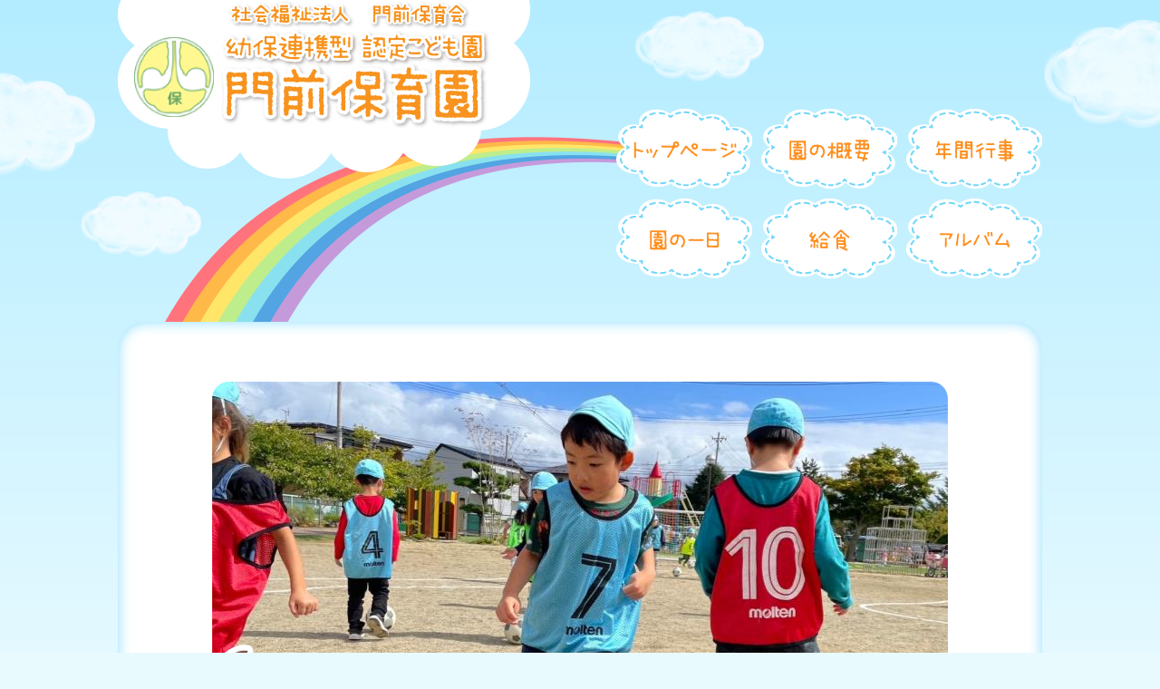

--- FILE ---
content_type: text/html
request_url: http://monzenhoikuen.jp/
body_size: 4954
content:
<!DOCTYPE HTML>
<html lang="ja">
<head>
<meta http-equiv="Content-Type" content="text/html; charset=utf-8">
<meta name="viewport" content="width=device-width,initial-scale=1.0" />
<meta name="keywords" content="幼保連携型認定こども園　門前保育園,幼保連携型認定こども園,岩手県,久慈市,新中の橋,こども園,保育園,保育所,幼稚園,子育て,育児">
<meta name="description" content="岩手県久慈市にある幼保連携型認定こども園　門前保育園のご紹介です">  
<title>幼保連携型認定こども園　門前保育園｜トップページ</title>
<link href="/style.css" rel="stylesheet" type="text/css">
<script type="text/javascript" src="/js/pagetop.js"></script>

<!--[if lt IE 9]>
<script src="https://css3-mediaqueries-js.googlecode.com/svn/trunk/css3-mediaqueries.js"></script>
<![endif]-->

<!-- slider-->
<script src="/js/jquery-1.11.0.min.js"></script>
<script src="/js/jquery.glide.min.js"></script>
<!-- slider-->


<link rel="stylesheet" href="/js/font-awesome.min.css">

</head>
<body>


<div id="system_main">


<header class="clearfix">
<h1><a href="/index.html"><img src="/images/title.png" alt="幼保連携型認定こども園　門前保育園"></a></h1>

<nav>
<ul>
  <li></li>
  <li><a href="/index.html">トップページ</a></li>
  <li><a href="/outline.html">園の概要</a></li>
  <li><a href="/event.html">年間行事</a></li>
  <li><a href="/daily.html">園の一日</a></li>
  <li><a href="/blog/index.html">給食</a></li>
  <li><a href="/album/index.html">アルバム</a></li>
</ul>
</nav>

</header>


<div id="main">

<div id="topslide">
<div class="slider">
<ul class="slides">
<li class='slide'><img src='http://www.monzenhoikuen.jp/img/3d32973f91592b25444dfc09959012.jpg' /></li><li class='slide'><img src='http://www.monzenhoikuen.jp/img/68f4baeb1c15b8ccd75f363793ed562.jpg' /></li><li class='slide'><img src='http://www.monzenhoikuen.jp/img/8e1718fd6557474e9d9e590af18b436.jpg' /></li><li class='slide'><img src='http://www.monzenhoikuen.jp/img/becc73e44fccd26154e8d29378f357.jpg' /></li>
</ul>
</div>

<div id="topframe1">
<img src="/images/topframe1.png" alt=""/> </div>

</div>

<article id="intro" class="clearfix">
<div id="logo">
<img src="/images/logo.png" alt="幼保連携型認定こども園　門前保育園園章"/>
</div>

<div id="yurai">
<p class="st">【園章の由来】</p>
<p>門前保育園の園章は、銀杏の葉三枚で保育園の「保」の字を囲み、いたわり合っている型になっているのが特徴です。<br />
銀杏の葉を用いているのは、長泉寺に久慈市を見守っているかのようにそびえ立っている樹齢300年ともいわれ、国の天然記念物にも指定されている大銀杏の樹にあやかり、園児がこの銀杏の樹のように身も心も大きくしかも人間的にも大きなこどもに育ってもらいたい願いをこめています。<br />
三枚の葉は、門前保育園に通園しているおおむね門前、中の橋、田屋の三地域で、保育園を実のある施設として育てていってもらいたい願いをこめてつくられたものです。</p>
</div>

</article>

<article id="new">
<h2><img src="/images/sub_new.gif" alt="更新情報"/></h2>
<ul>
				<li>2023.10.1 門前保育会情報開示しました</li>
			
				<li>2017.09.29 ホームページを公開しました。</li>
			</ul>
</article>

<article id="info">
<h2><img src="/images/sub_info.gif" alt="お知らせ"/></h2>
<ul>

							<li><a href='/pdf/9eb50383eb4d1b66900c776b62a659.pdf' target='_blank'>入園案内</a></li>
				
							<li><a href='/pdf/d665cc2b4ef3025054b0c79fed80850.pdf' target='_blank'>✿令和8年度園児募集</a></li>
				
							<li><a href='/pdf/ed7fc95bb52358065b4bae8d48ab660.pdf' target='_blank'>✿園庭開放のお知らせ</a></li>
				
</ul>
</article>
<article class="clearfix" id="map">
<h2><img src="/images/sub_map.gif" alt="MAP"/></h2>
<div id="googlemap"><iframe src="https://www.google.com/maps/embed?pb=!1m18!1m12!1m3!1d3047.6047727630734!2d141.76641481570155!3d40.19560827698127!2m3!1f0!2f0!3f0!3m2!1i1024!2i768!4f13.1!3m3!1m2!1s0x5f849458068bf403%3A0xd07b38aa58065f70!2z6ZaA5YmN5L-d6IKy5ZyS!5e0!3m2!1sja!2sjp!4v1471573185063" width="450" height="300" frameborder="0" style="border:0" allowfullscreen></iframe></div>

<div id="address">
<img src="/images/address.gif" alt=""/>
</div>

</article>



</div>
<!--/main -->

<div class="pagetop">

  <a href="#system_main" onclick="backToTop(); return false"><img src="/images/pagetop.png" alt="このページのトップへ" /></a>
  </div>

<div id="footer">
<p>Copyright &copy; Monzen Nursery School All Rights Reserved.</p>
</div>


</div>
<!--/system_main -->

<script>
$('.slider').glide({
arrowRightText: '',
arrowLeftText: '',
animationDuration: 3000,
autoplay: 5000,
hoverpause: false
});
</script>

</body>
</html>


--- FILE ---
content_type: text/css
request_url: http://monzenhoikuen.jp/style.css
body_size: 21546
content:
@charset "utf-8";
/* CSS Document */

* { 
margin: 0;
 padding: 0;
  border: 0;
   list-style: none; 
   }

p {
	padding-top: 2px;
	padding-bottom: 4px;
	margin: 0px;
}


h1 {
	text-align: left;

}


h2 {
	text-align:center;
	margin-bottom:20px;
	margin-top:30px;

}

h3 {
	text-align:left;
	font-size:18px;
	margin-bottom:20px;
	background-image: url(images/bg_blog.gif);
	padding: 8px;
	border-radius: 10px;
	-moz-border-radius: 10px;
	-webkit-border-radius: 10px;
}

h4{
	text-align:left;
	font-size: 18px;
	margin-bottom:20px;
	background-image: url(images/bg_album.gif);
	padding: 8px;
	border-radius: 10px;
	-moz-border-radius: 10px;
	-webkit-border-radius: 10px;
}

h5{
	text-align: left;
	margin-bottom:20px;
}


img {
	vertical-align: bottom;
	border: 0px;

}

.clearfix:after {
	content: "."; 
	display: block;
	clear: both;
	height: 0;
	visibility: hidden;
}

.clearfix {
	min-height: 1px;
}

* html .clearfix {
	height: 1px;
	/*¥*//*/
	height: auto;
	overflow: hidden;
	/**/
}

/*ページ構成*/
html,body {
	height: 100%;
	margin: 0px;
	padding: 0px;
	width: 100%;
	text-align: center;
	font-family: "ヒラギノ角ゴ Pro W3", "Hiragino Kaku Gothic Pro", "メイリオ", Meiryo, Osaka, "ＭＳ Ｐゴシック", "MS PGothic", sans-serif;
	font-size: 11pt;
	color: #603813;
	background-color:#E9FAFF;
	
}

#system_main {
	width: 100%;
	margin-left:auto;
	margin-right:auto;
	background-image:url(images/bg.png);
	background-position:center top;
	background-repeat:repeat-x;	
}


header {
	width:1020px;
	height:355px;
	margin-left:auto;
	margin-right:auto;
	background-image:url(images/bg_header.png);
	background-position:left botttom;
	background-repeat:no-repeat;
	position: relative; 
	margin-bottom: 30px;
}

header h1{
	position: absolute;
	top: 0;
	left:0;
	display: block;
	z-index: 99;
}

header nav{
	position: absolute;
	top: 120px;
	right: 0px;
	display: block;
}

header nav ul{
	float: right;
	display: flex;
	flex-wrap: wrap;
	justify-content: flex-end;
	width: 65%;
}

header nav ul li {
	float: left;
	margin-left:10px;
	margin-bottom:10px;
	width: 150px;
}

header nav ul li a{
	width:150px;
	height:89px;
	display:block;
	text-indent:-9999px;
	overflow:hidden;
	background-size:cover;
}

header nav ul li:nth-child(2){
	background-image: url(images/menu1.png);
	background-repeat: no-repeat;
}
header nav ul li:nth-child(2):hover{
	background-image: url(images/menu1_a.png);
	background-repeat: no-repeat;
}
header nav ul li:nth-child(3){
	background-image: url(images/menu2.png);
	background-repeat: no-repeat;
}
header nav ul li:nth-child(3):hover{
	background-image: url(images/menu2_a.png);
	background-repeat: no-repeat;
}
header nav ul li:nth-child(4){
	background-image: url(images/menu3.png);
	background-repeat: no-repeat;
}
header nav ul li:nth-child(4):hover{
	background-image: url(images/menu3_a.png);
	background-repeat: no-repeat;
}
header nav ul li:nth-child(5){
	background-image: url(images/menu4.png);
	background-repeat: no-repeat;
}
header nav ul li:nth-child(5):hover{
	background-image: url(images/menu4_a.png);
	background-repeat: no-repeat;
}
header nav ul li:nth-child(6){
	background-image: url(images/menu5.png);
	background-repeat: no-repeat;
}
header nav ul li:nth-child(6):hover{
	background-image: url(images/menu5_a.png);
	background-repeat: no-repeat;
}
header nav ul li:nth-child(7){
	background-image: url(images/menu6.png);
	background-repeat: no-repeat;
}
header nav ul li:nth-child(7):hover{
	background-image: url(images/menu6_a.png);
	background-repeat: no-repeat;
}
header nav ul li:nth-child(8){
	background-image: url(images/menu7.png);
	background-repeat: no-repeat;
}
header nav ul li:nth-child(8):hover{
	background-image: url(images/menu7_a.png);
	background-repeat: no-repeat;
}

#main {
	margin-left:auto;
	margin-right:auto;
	margin-top:-30px;
	margin-bottom:50px;
	padding-top:30px;
	padding-bottom:30px;
	width: 1020px;
	background:#fff;
	border-radius:30px;
	box-shadow:0 0 15px #88DDFF inset;
	-moz-box-shadow:0 0 15px #88DDFF inset;
	-webkit-box-shadow:0 0 15px #88DDFF inset;	
	

}

article{
	width:900px;
	margin-bottom:30px;
	margin-left:auto;
	margin-right:auto;
}

#footer {
	width: 100%;
	height: 40px;
	margin: 0px;
	text-align: center;
	padding: 0px;
	background-color:#BBD844;
}
#footer p{
	font-size:12px;
	padding-top:10px;
	color:#fff;
}

.pagetop {
	clear:both;
	width:98%;
	text-align: right;
	padding-top: 45px;
	line-height:0;
	margin-right: auto;
	margin-left: auto;
	margin-bottom:-20px;
	background-image:url(images/bg_bottom.png);
	background-position:center top;
	background-repeat:no-repeat;
}

/*スライダー*/


.slider {
	position: relative;
	width: 100%;
	height: auto;
	overflow: hidden;
	padding-bottom: 15px;
}
.slides {
	height: 100%;
	overflow: hidden;
	list-style-type:none;

  *zoom: 1;
	margin-top: 0px;
	margin-right: 0px;
	margin-bottom: 0px;
	margin-left: 0px;
	padding-top: 0px;
	padding-right: 0px;
	padding-bottom: 0px;
	padding-left: 0px;
}
.slide {
	height: 100%;
	float: left;
	clear: none;
	margin-top: 0px;
	margin-right: 0px;
	margin-bottom: 0px;
	margin-left: 0px;
	padding-top: 0px;
	padding-right: 0px;
	padding-bottom: 0px;
	padding-left: 0px;
}
.slide img {
	width:100%;
}
.slider-arrow 
{ position: absolute;
 display: block;
  margin-bottom: -20px; 
  padding: 20px; 
  }

/*
.slider-arrow--right { bottom: 50%; right: 30px; background: url(img/right.png) no-repeat; }
.slider-arrow--left { bottom: 50%; left: 30px; background: url(img/left.png) no-repeat; }
*/


.slider-nav { 
position: absolute; 
bottom: 0px; 
}
.slider-nav__item { 
width: 12px; 
height: 12px; 
float: left; clear: none; 
display: block;
margin: 0 5px; 
border: 1px solid #a8d3e2; 
border-radius: 8px; }
.slider-nav__item:hover {
	background-color: #F90;
}
.slider-nav__item--current {
	background-color: #a8d3e2;
}

#topslide {
	width:920px;
	position:relative;
	margin-bottom:10px;
	margin-left:auto;
	margin-right:auto;

}
#topframe1 {
	position:absolute;
	top:0px;
}

#topframe1 img {
	width: 100%;
	height: 100%;
	margin-top: 0px;
	margin-right: 0px;
	margin-bottom: 0px;
	margin-left: 0px;
	padding-top: 0px;
	padding-right: 0px;
	padding-bottom: 0px;
	padding-left: 0px;
}


/*スライダー*/

#intro{
	margin-top:30px;
	padding:20px;
	border-radius:20px;
	-moz-border-radius:20px;
	-webkit-border-radius:20px;
	border:2px dotted #3C0;	
}


#logo{
	float:left;
	margin-top:20px;
	margin-bottom:20px;
	margin-left:30px;

}

#yurai{
	width:700px;
	float:right;
	text-align:left;

}

.st{
	font-size:18px;
	font-weight:bold;
}



#new ul{
	margin-left:auto;
	margin-right:auto;
	margin-bottom:20px;
	margin-top:5px;
	
}

#new ul li{
	padding-top:15px;
	padding-bottom:3px;
	border-bottom:2px dotted #FC0;
	text-align:left;
}

#info ul{
	margin-left:auto;
	margin-right:auto;
	margin-bottom:20px;
	margin-top:5px;
}

#info ul li{
	padding-top:15px;
	padding-bottom:3px;
	border-bottom:1px dotted #39F;
	text-align:left;
	list-style-type: none;
}

#info ul li:before{
	content: "★";
	color: #F93;
}

#info ul li a{
	color: #36C;
}

#info ul li a:hover{
	text-decoration: none;
	color: #F96;
}

#map #googlemap iframe {
	border-radius: 10px;
	-moz-border-radius: 10px;
	-webkit-border-radius: 10px;

}

#map #googlemap {
	width: 450px;
	float: left;
	border: 3px solid #FC6;	
	border-radius: 10px;
	-moz-border-radius: 10px;
	-webkit-border-radius: 10px;

}

#map #address {
	width: 380px;
	float: right;
}

#outline table, #enkaku table{
	width: 100%;
	margin-left: auto;
	margin-right: auto;
	margin-bottom: 20px;
}

#outline th{
	border: 1px solid #F90;
	padding: 5px;
	color: #F60;
	background-color: #FFEEE3;
}

#outline td{
	border: 1px solid #F90;
	padding: 5px 10px;
	text-align: left;
}

#enkaku th, #enkaku td{
	text-align: left;
	font-weight: normal;
	border-bottom:1px dotted;
	padding-left:20px;
	padding-top: 5px;
}

#jouhou ul li{
	background-image: url(images/list_jouhou.gif);
	background-repeat: no-repeat;
	background-position: left top;
	text-align: left;
	margin-bottom: 20px;
	padding-left: 40px;
	padding-top: 5px;
	padding-bottom: 5px;
	border-bottom: 2px dashed #F93;
}

#jouhou a{
	color: #603813;
	text-decoration: none;
}

#jouhou a:hover{
	color: #8c6239;
	text-decoration: underline;
}

#target ul li{
	text-align: left;
	padding-bottom: 10px;
	padding-left: 40px;
	font-size: 18px;
	background-image: url(images/tar_list.gif);
	background-repeat: no-repeat;
	background-position: top left;

}

#event table {
	margin-right: auto;
	margin-left: auto;
	width: 100%;
	margin-bottom: 10px;
	border-spacing:2px;	
}

#event table th {
	width:60px;
	margin-right: auto;
	margin-left: auto;
	margin-bottom: 30px;	
	background-color: #FFD9D9;
	padding: 5px;
}

#event table td {
	width: 200px;
	vertical-align: top;
	margin-right: auto;
	margin-left: auto;
	margin-bottom: 30px;	
	padding: 10px;
	text-align: left;
	border: 1px dotted #F99;
}

#e_photo ul li, #d_photo ul li{
	display: inline-block;
	margin-right: 5px;
}

#e_photo img, #d_photo img{
	width:200px;
	border: 5px solid #fff;
	box-shadow: 3px 3px 3px #ccc;
	-moz-box-shadow: 3px 3px 3px #ccc;
	-webkit-box-shadow: 3px 3px 3px #ccc;
}

#day_cont{
	width:100%;
	background-color: #FFF4E6;
	padding-top: 30px;
	padding-bottom: 30px;
	border-radius: 10px;
	-moz-border-radius: 10px;
	-webkit-border-radius: 10px;
}

#daily table{
	width: 90%;
	margin-left: auto;
	margin-right: auto;
	margin-bottom: 10px;
}

#daily .category{
	background-color: #FFC880;
	color: #fff;
	padding: 10px;
	border-radius: 10px;
	-moz-border-radius: 10px;
	-webkit-border-radius: 10px;
}

#daily .time{
	background-color: #FFE9CC;
	font-size: 18px;
	padding: 5px;
	border-radius: 10px;
	-moz-border-radius: 10px;
	-webkit-border-radius: 10px;
	
	
}

#daily td{
	background-color: #FFF;
	padding-top: 5px;
	border-radius: 10px;
	-moz-border-radius: 10px;
	-webkit-border-radius: 10px;	
}

#daily td p.con1{
	font-weight: bold;

}

#blogbox {
	margin-right: auto;
	margin-left: auto;
	margin-bottom: 10px;
	overflow: hidden;
	width: 98%;
}

#blogside {
	float: left;
	width: 180px;
	margin-bottom: 15px;
	padding-top: 5px;
	padding-bottom: 30px;

}

#blogside ul {
	padding-left: 3px;
	padding-right: 3px;
	padding-top: 10px;
	text-align: left;
}

#blogside li {
	padding-bottom: 5px;
	border-bottom: 1px dotted #6C0;
	background-image: url(images/blog_list.gif);
	background-repeat: no-repeat;
	background-position: left center;
	list-style-type: none;
	padding-left: 20px;
	padding-top: 5px;
}

#blogmain {
	float: right;
	width: 650px;
	padding-top: 10px;
	padding-right: 10px;
	padding-bottom: 20px;
	padding-left: 10px;
}

.blogkiji {
	width: 98%;
	margin-right: auto;
	margin-left: auto;
	margin-bottom: 30px;
}

.blogkiji .bloghonbun {
	text-align: left;
	margin-bottom: 10px;
	padding-bottom: 10px;
	border-bottom-width: 1px;
	border-bottom-style: dotted;
	border-bottom-color: #C9B6A5;
}

.blogkiji .blogdate {
	text-align: right;
	margin-bottom: 10px;
	padding-bottom: 10px;
	border-top-width: 1px;
	border-top-style: dotted;
	border-top-color: #C9B6A5;
}

.blogkiji ul {
	margin-right: auto;
	margin-left: auto;
	width: 100%;
}

.blogkiji ul li {
	display: inline-block;
	list-style-type: none;
	margin-right: 5px;
	margin-bottom: 10px;
	margin-left: 5px;

}

.blogkiji ul li img {
	border: 5px solid #FFF;	
	box-shadow:0px 0px 5px #ccc;
	-moz-box-shadow:0px 0px 5px #ccc;
	-webkit-box-shadow:0px 0px 5px #ccc;	
	width: 180px;
}

#blog .blogPage{
	margin-top: 30px;
	margin-right: 20px;
	text-align: right;
}

#blog .blogPage ul li{
	width: auto;
	display: inline-block;
	margin-left: 3px;
	margin-right: 3px;
}

#blog .blogPage ul li a{
	background-color: #fff;
	padding: 0px 7px;
	text-decoration: none;
	border: 1px solid #F9B200;
	color: #F9B200;
	border-radius: 50%;
	-moz-border-radius: 50%;
	-webkit-border-radius: 50%;
	transition: all 300ms linear;
}

#blog .blogPage ul li a:hover{
	background-color: #F9B200;
	color: #fff;
	opacity: 1;
}

#blog .blogPage ul li .active{
	background-color: #F9B200;
	color: #fff;
}

#albumbox {
	margin-right: auto;
	margin-left: auto;
	margin-bottom: 10px;
	overflow: hidden;
	width: 98%;
}

#albumside {
	float: left;
	width: 180px;
	margin-bottom: 15px;
	padding-top: 5px;
	padding-bottom: 30px;

}

#albumside ul {
	padding-left: 3px;
	padding-right: 3px;
	padding-top: 10px;
	text-align: left;
}

#albumside li {
	padding-bottom: 5px;
	border-bottom: 1px dotted #09C;
	background-image: url(images/album_list.gif);
	background-repeat: no-repeat;
	background-position: left center;
	list-style-type: none;
	padding-left: 20px;
	padding-top: 5px;
}

#albummain {
	float: right;
	width: 650px;
	padding-top: 10px;
	padding-right: 10px;
	padding-bottom: 20px;
	padding-left: 10px;
}

#albummain .albumkiji {
	width: 98%;
	margin-right: auto;
	margin-left: auto;
	margin-bottom: 30px;
}

#albummain .albumkiji .albumhonbun {
	text-align: left;
	margin-bottom: 10px;
	padding-bottom: 10px;
	border-bottom-width: 1px;
	border-bottom-style: dotted;
	border-bottom-color: #C9B6A5;
}

#albummain ul {
	margin-right: auto;
	margin-left: auto;
	width: 100%;
}

#albummain ul li {
	display: inline-block;
	list-style-type: none;
	margin-bottom: 10px;
	margin-left: 5px;
}

#albummain ul li img {
	width: 180px;
	border: 5px solid #FFF;	
	box-shadow:0px 0px 5px #ccc;
	-moz-box-shadow:0px 0px 5px #ccc;
	-webkit-box-shadow:0px 0px 5px #ccc;
}	
	
#album .albumPage{
	margin-top: 30px;
	margin-right: 20px;
	text-align: right;
}

#album .albumPage ul li{
	width: auto;
	display: inline-block;
	margin-left: 3px;
	margin-right: 3px;
}

#album .albumPage ul li a{
	background-color: #fff;
	padding: 0px 7px;
	text-decoration: none;
	border: 1px solid #ff9999;
	color: #F66;
	border-radius: 50%;
	-moz-border-radius: 50%;
	-webkit-border-radius: 50%;
	transition: all 300ms linear;
}

#album .albumPage ul li a:hover{
	background-color: #ff9999;
	color: #fff;
	opacity: 1;
}

#album .albumPage ul li .active{
	background-color: #ff9999;
	color: #fff;
}


@media screen and (max-width:768px){

#footer,#mainnav, #mainnav ul,#topslide {
	width: 100%;
	height:auto;	
}

#system_main{
	background-size:130%;
}


header{
	width:100%;
	height:auto;
	margin-left:auto;
	margin-right:auto;
	background-image:url(images/bg_header2.png);
	background-position:right top;
	background-repeat:no-repeat;
	background-size:90%;
}

header h1{
	float:none;
	position: inherit;
}

	
#main {
	width:100%;
	border-radius: 0px;
	padding-top: 20px;
	box-shadow: none;
	-moz-box-shadow: none;
	-webkit-box-shadow: none;	
	margin-bottom: 0px;
	margin-top:-20px;
	}
	
header nav{
	width:100%;
	position: inherit;
	top: 0px;
}

header nav ul{
	float:none;
	width:100%;
	margin-top:20px;
}

header nav ul li{
	background-image:none;
	width: auto;
}

header nav ul li:first-child{
	display: none;
}

header nav ul li:nth-child(2){
	background-image: none;
	width: 33%;
	padding:0px;
	margin: 0px;
}

header nav ul li:nth-child(2):hover{
	background-image: none;
	
}
header nav ul li:nth-child(3){
	background-image: none;
	width: 33%;
	padding:0px;
	margin: 0px;	
}
header nav ul li:nth-child(3):hover{
	background-image:none;
}
header nav ul li:nth-child(4){
	background-image: none;
	width: 34%;
	padding:0px;
	margin: 0px;	
}
header nav ul li:nth-child(4):hover{
	background-image: none;
}
header nav ul li:nth-child(5){
	background-image: none;
	width: 33%;
	padding:0px;
	margin: 0px;	
}
header nav ul li:nth-child(5):hover{
	background-image: none;
}
header nav ul li:nth-child(6){
	background-image: none;
	width: 33%;
	padding:0px;
	margin: 0px;	
}
header nav ul li:nth-child(6):hover{
	background-image: none;
}
header nav ul li:nth-child(7){
	background-image: none;
	width: 34%;
	padding:0px;
	margin: 0px;	
}
header nav ul li:nth-child(7):hover{
	background-image:none;
}
/*
header nav ul li:nth-child(8){
	background-image: none;
	width: 34%;
	padding:0px;
	margin: 0px;	
}
header nav ul li:nth-child(8):hover{
	background-image:none;
}

/*
header nav ul li {
	font-size:85%;
	width: 25%;
	padding-top: 0em;
	margin-right: 0px;
	text-align: center;
	
}

*/

header nav ul li:nth-child(4) a{
	background-color: #F0FAFF;
	width: auto;
	height: auto;
	display: block;
	text-indent: 0px;
	padding-top: 1em;
	padding-bottom: 1em;
	color: #F15A24;
	text-decoration: none;
	border-right: 2px dashed #76D5FF;
	border-left: 2px dashed #76D5FF;
	border-top: 2px dashed #76D5FF;
}

header nav ul li:nth-child(2) a, header nav ul li:nth-child(3) a{
	background-color: #F0FAFF;
	width: auto;
	height: auto;
	display: block;
	text-indent: 0px;
	padding-top: 1em;
	padding-bottom: 1em;
	color: #F15A24;
	text-decoration: none;
	border-left: 2px dashed #76D5FF;
	border-top: 2px dashed #76D5FF;
}

header nav ul li:nth-child(7) a{
	background-color: #F0FAFF;
	width: auto;
	height: auto;
	display: block;
	text-indent: 0px;
	padding-top: 1em;
	padding-bottom: 1em;
	color: #F15A24;
	text-decoration: none;
	border-right: 2px dashed #76D5FF;
	border-left: 2px dashed #76D5FF;
	border-top: 2px dashed #76D5FF;
	border-bottom: 2px dashed #76D5FF;	
}

header nav ul li:nth-child(5) a, header nav ul li:nth-child(6) a{
	background-color: #F0FAFF;
	width: auto;
	height: auto;
	display: block;
	text-indent: 0px;
	padding-top: 1em;
	padding-bottom: 1em;
	color: #F15A24;
	text-decoration: none;
	border-left: 2px dashed #76D5FF;
	border-top: 2px dashed #76D5FF;
	border-bottom: 2px dashed #76D5FF;	
}

/*
header nav ul li:nth-child(8) a{
	background-color: #F0FAFF;
	width: auto;
	height: auto;
	display: block;
	text-indent: 0px;
	padding-top: 1em;
	padding-bottom: 1em;
	color: #F15A24;
	text-decoration: none;
	border-right: 2px dashed #76D5FF;
	border-left: 2px dashed #76D5FF;
	border-bottom: 2px dashed #76D5FF;	
}
*/
	
header nav ul li a:hover{
	background-color: #FFF4E9;
	font-weight:bold;
}


.pagetop{
	padding-top:20px;
	margin-bottom:0px;
	background-position:right center;
}


article{
	width:90%;
	margin-top:10px;
	margin-bottom:20px;
	margin-left:auto;
	margin-right:auto;
}

article h2 img{
	width:80%;
	height:auto;
}

article h2, article h3{
	margin-bottom:1em;
}

article h3 img{
	width:30%;
	height:auto;
}

#intro{
	margin-top:20px;
	padding:5px;
}


#logo{
	float:none;
	margin-left: 0px;
}

#yurai{
	float:none;
	width:auto;
}

#map #googlemap {
	width: 98%;
	float: none;
	margin-bottom:1em;
	margin-left: auto;
	margin-right: auto;	

}

#map #googlemap iframe {
	width: 100%;
	float: none;
}


#map #address{
	width: 100%;
	float: none;
	margin-left: auto;
	margin-right: auto;
}

#enkaku th{
	display: block;
	border-bottom: none;
	background-color: #FFCCA9;
	border-radius: 5px;
	-moz-border-radius: 5px;
	-webkit-border-radius: 5px;
}

#enkaku td{
	display: block;
	border-bottom: none;
	margin-bottom:8px;
}
	

#target ul{
	background-image: none;
}

#guide p img{
	width: 100%;
}

#e_photo ul li, #d_photo ul li{
	width: 46%;
	margin-bottom: 10px;

}

#e_photo img, #d_photo img{
	width: 95%;
}

#blogbox, #blogside, #blogmain, #albumside, #albummain {
	float: none;
	width: 100%;
	margin-right: auto;
	margin-left: auto;
	margin-bottom: 10px;
	padding-left: 0px;
	padding-right: 0px;
}




.blogkiji ul li {
	width: 32%;
	margin-left: auto;
	margin-right: auto;

}

#albummain ul li {
	width: 32%;
	margin-left: auto;
	margin-right: auto;

}

.blogkiji ul li img, #albummain ul li img {
	width: 98%;

}

}

@media screen and (max-width:480px){
#footer,#main, #system_main {
	width: 100%;	
}

header{

	background-size:130%;
}


header h1{
	width:80%;
	margin-left:auto;
	margin-right:auto;
}

.pagetop{
	background-image:none;
}


h1 {
	text-align:center;
}


h1 img {
	width: 100%;

}

article h2 img{
	width:100%;	
}

article h3 img{
	width:50%;

}


#map #address img{
	width:100%;
}


#event table th {
	display: block;
	margin-bottom: 3px;
	width:95%;
}

#event table td {
	display: block;
	margin-bottom: 8px;
	width:95%;
	border: none;
}


#daily table{
	width: 98%;
}

#day_cont{
	padding-top: 5px;
	padding-bottom: 0px;
}

#daily th{
	display: block;
}

#daily td{
	display: block;
	margin-bottom: 5px;
}

#daily .category{
	display: none;
}

.blogkiji ul li {
	width: 46%;
	margin-left: auto;
	margin-right: auto;

}

#albummain ul li {
	width: 46%;
	margin-left: auto;
	margin-right: auto;

}

}
